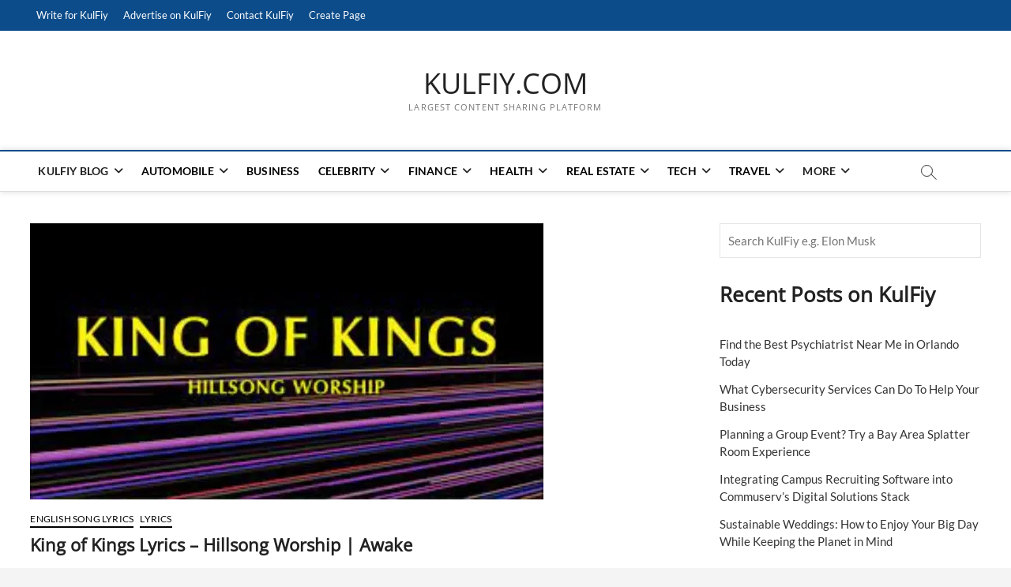

--- FILE ---
content_type: text/html; charset=UTF-8
request_url: https://www.kulfiy.com/wp-admin/admin-ajax.php?action=the_champ_sharing_count&urls%5B%5D=https%3A%2F%2Fwww.kulfiy.com%2Fking-of-kings%2F
body_size: -241
content:
{"facebook_urls":[["https:\/\/www.kulfiy.com\/king-of-kings\/"]],"status":1,"message":{"https:\/\/www.kulfiy.com\/king-of-kings\/":{"pinterest":0,"linkedin":0,"twitter":0}}}